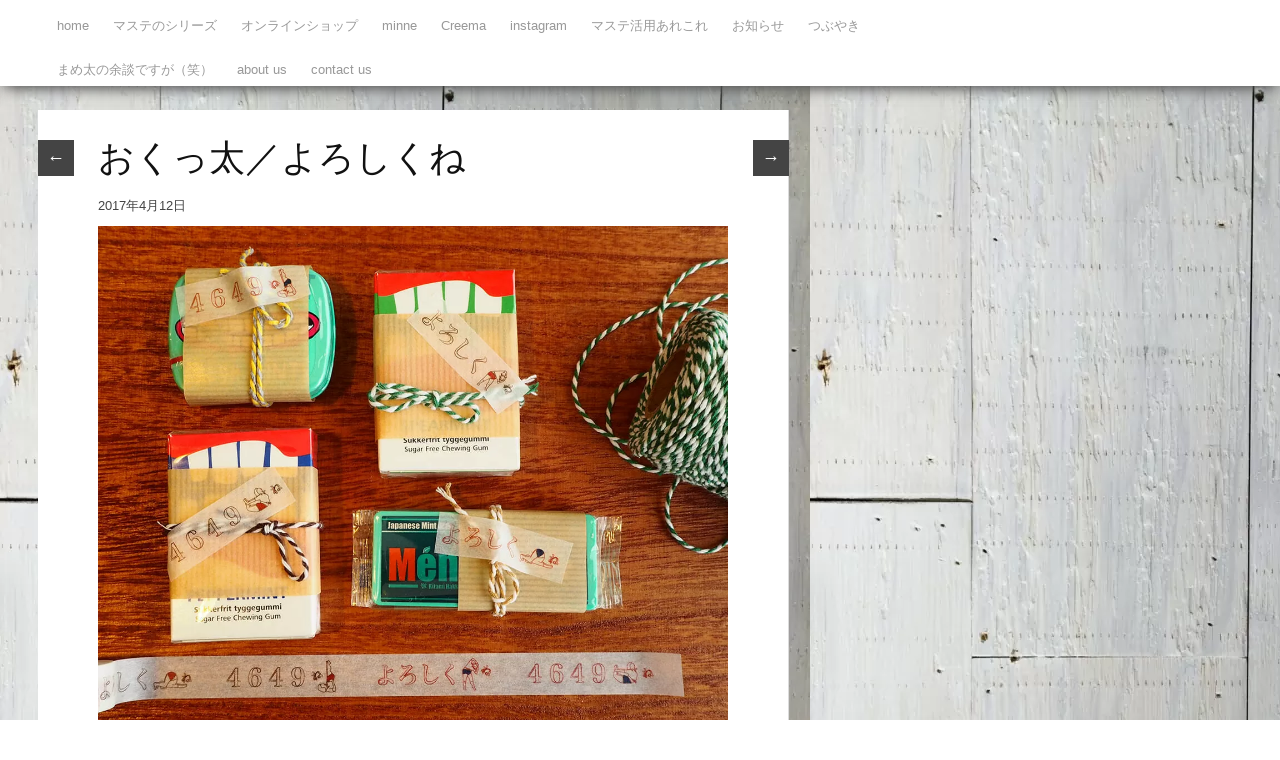

--- FILE ---
content_type: text/html; charset=UTF-8
request_url: https://orata.net/olympus-digital-camera-593/
body_size: 5367
content:
<!DOCTYPE html><html dir="ltr" lang="ja" xmlns:fb="https://www.facebook.com/2008/fbml" xmlns:addthis="https://www.addthis.com/help/api-spec" prefix="og: https://ogp.me/ns#"><head>
<!-- wexal_pst_init.js does not exist -->
<!-- engagement_delay.js does not exist -->
<link rel="dns-prefetch" href="//sp-ao.shortpixel.ai/">
<link rel="preconnect" href="//sp-ao.shortpixel.ai/">
<link rel="dns-prefetch" href="//stats.wp.com/">
<link rel="dns-prefetch" href="//s7.addthis.com/"><meta charset="UTF-8"/><link rel="pingback" href="https://orata.net/xmlrpc.php"/><meta name="viewport" content="width=device-width, initial-scale=1, maximum-scale=1"><link rel="profile" href="http://gmpg.org/xfn/11"/><link rel="pingback" href="https://orata.net/xmlrpc.php"/><link media="all" href="https://orata.net/wp-content/cache/autoptimize/css/autoptimize_c2bdfeab6588136fe906878fc04dfc85.css" rel="stylesheet"/><title>おくっ太／よろしくね | orata.net</title><meta name="robots" content="max-image-preview:large"/><link rel="canonical" href="https://orata.net/olympus-digital-camera-593/"/><meta name="generator" content="All in One SEO (AIOSEO) 4.5.4"/><meta property="og:locale" content="ja_JP"/><meta property="og:site_name" content="orata.net/blog"/><meta property="og:type" content="article"/><meta property="og:title" content="おくっ太／よろしくね | orata.net"/><meta property="og:url" content="https://orata.net/olympus-digital-camera-593/"/><meta property="fb:app_id" content="1137072179740466"/><meta property="article:published_time" content="2017-04-12T02:29:48+00:00"/><meta property="article:modified_time" content="2017-04-12T02:52:43+00:00"/><meta name="twitter:card" content="summary_large_image"/><meta name="twitter:site" content="@orata_net"/><meta name="twitter:title" content="おくっ太／よろしくね | orata.net"/><meta name="twitter:creator" content="@orata_net"/> <script type="application/ld+json" class="aioseo-schema">{"@context":"https:\/\/schema.org","@graph":[{"@type":"BreadcrumbList","@id":"https:\/\/orata.net\/olympus-digital-camera-593\/#breadcrumblist","itemListElement":[{"@type":"ListItem","@id":"https:\/\/orata.net\/#listItem","position":1,"name":"\u5bb6","item":"https:\/\/orata.net\/","nextItem":"https:\/\/orata.net\/olympus-digital-camera-593\/#listItem"},{"@type":"ListItem","@id":"https:\/\/orata.net\/olympus-digital-camera-593\/#listItem","position":2,"name":"\u304a\u304f\u3063\u592a\uff0f\u3088\u308d\u3057\u304f\u306d","previousItem":"https:\/\/orata.net\/#listItem"}]},{"@type":"ItemPage","@id":"https:\/\/orata.net\/olympus-digital-camera-593\/#itempage","url":"https:\/\/orata.net\/olympus-digital-camera-593\/","name":"\u304a\u304f\u3063\u592a\uff0f\u3088\u308d\u3057\u304f\u306d | orata.net","inLanguage":"ja","isPartOf":{"@id":"https:\/\/orata.net\/#website"},"breadcrumb":{"@id":"https:\/\/orata.net\/olympus-digital-camera-593\/#breadcrumblist"},"author":{"@id":"https:\/\/orata.net\/author\/mihone\/#author"},"creator":{"@id":"https:\/\/orata.net\/author\/mihone\/#author"},"datePublished":"2017-04-12T11:29:48+09:00","dateModified":"2017-04-12T11:52:43+09:00"},{"@type":"Organization","@id":"https:\/\/orata.net\/#organization","name":"orata.net","url":"https:\/\/orata.net\/","logo":{"@type":"ImageObject","url":"https:\/\/orata.net\/wp-content\/uploads\/2016\/08\/oratalogo-e1471818327296-1.png","@id":"https:\/\/orata.net\/olympus-digital-camera-593\/#organizationLogo","width":182,"height":49},"image":{"@id":"https:\/\/orata.net\/#organizationLogo"},"sameAs":["https:\/\/twitter.com\/orata_net","https:\/\/www.instagram.com\/mametape\/"]},{"@type":"Person","@id":"https:\/\/orata.net\/author\/mihone\/#author","url":"https:\/\/orata.net\/author\/mihone\/","name":"mameta","image":{"@type":"ImageObject","@id":"https:\/\/orata.net\/olympus-digital-camera-593\/#authorImage","url":"https:\/\/secure.gravatar.com\/avatar\/1fabd59669fc48eefddcd599276d3ea9?s=96&d=mm&r=g","width":96,"height":96,"caption":"mameta"}},{"@type":"WebSite","@id":"https:\/\/orata.net\/#website","url":"https:\/\/orata.net\/","name":"\u30aa\u30ea\u30b8\u30ca\u30eb\u30de\u30b9\u30ad\u30f3\u30b0\u30c6\u30fc\u30d7\u306e\u5e97orata.net","description":"\u308f\u305f\u3057\u304c\u30c7\u30b6\u30a4\u30f3\u3057\u305f\u30de\u30b9\u30ad\u30f3\u30b0\u30c6\u30fc\u30d7\u3068\u65e5\u3005\u306e\u3064\u3076\u3084\u304d","inLanguage":"ja","publisher":{"@id":"https:\/\/orata.net\/#organization"}}]}</script> <link rel='dns-prefetch' href='//s7.addthis.com'/><link href='https://sp-ao.shortpixel.ai' rel='preconnect'/><link rel='stylesheet' id='wpo_min-header-0-css' href='https://orata.net/wp-content/cache/wpo-minify/1728902324/assets/wpo-minify-header-ceac3d39.min.css' type='text/css' media='all'/><link rel="alternate" type="application/json" href="https://orata.net/wp-json/wp/v2/media/2243"/><meta name="generator" content="WordPress 6.1.9"/><style type="text/css" id="custom-background-css">body.custom-background { background-image: url("https://orata.net/wp-content/uploads/2016/02/写真-1-e1455230388433.jpg"); background-position: left top; background-size: auto; background-repeat: repeat; background-attachment: scroll; }</style><link rel="icon" href="https://sp-ao.shortpixel.ai/client/to_webp,q_glossy,ret_img,w_32,h_32/https://orata.net/wp-content/uploads/2016/02/orateロゴ-150x150.jpg" sizes="32x32"/><link rel="icon" href="https://sp-ao.shortpixel.ai/client/to_webp,q_glossy,ret_img,w_192,h_192/https://orata.net/wp-content/uploads/2016/02/orateロゴ-300x300.jpg" sizes="192x192"/><link rel="apple-touch-icon" href="https://sp-ao.shortpixel.ai/client/to_webp,q_glossy,ret_img,w_180,h_180/https://orata.net/wp-content/uploads/2016/02/orateロゴ-300x300.jpg"/><meta name="msapplication-TileImage" content="https://orata.net/wp-content/uploads/2016/02/orateロゴ-300x300.jpg"/></head><body class="attachment attachment-template-default single single-attachment postid-2243 attachmentid-2243 attachment-jpeg custom-background wp-custom-logo"><nav id="site-navigation" class="main-nav" role="navigation"><div id="main-nav-wrapper"><div id="logo"> <a href="https://orata.net/" title="orata.net" rel="home"> </a></div><div class="menu-%e3%83%a1%e3%83%8b%e3%83%a5%e3%83%bc-1-container"><ul id="menu-%e3%83%a1%e3%83%8b%e3%83%a5%e3%83%bc-1" class="menu"><li id="menu-item-121" class="menu-item menu-item-type-custom menu-item-object-custom menu-item-home menu-item-121"><a href="http://orata.net/">home</a></li><li id="menu-item-545" class="menu-item menu-item-type-taxonomy menu-item-object-category menu-item-has-children menu-item-545"><a href="https://orata.net/category/maste/">マステのシリーズ</a><ul class="sub-menu"><li id="menu-item-553" class="menu-item menu-item-type-taxonomy menu-item-object-category menu-item-553"><a href="https://orata.net/category/maste/%e3%81%8a%e3%82%89%e5%a4%aa/">おら太</a></li><li id="menu-item-548" class="menu-item menu-item-type-taxonomy menu-item-object-category menu-item-548"><a href="https://orata.net/category/maste/%e3%81%a4%e3%81%b6%e5%a4%aa/">つぶ太</a></li><li id="menu-item-547" class="menu-item menu-item-type-taxonomy menu-item-object-category menu-item-547"><a href="https://orata.net/category/maste/%e3%81%8a%e3%81%8f%e3%81%a3%e5%a4%aa/">おくっ太</a></li><li id="menu-item-554" class="menu-item menu-item-type-taxonomy menu-item-object-category menu-item-554"><a href="https://orata.net/category/maste/%e3%81%aa%e3%82%89%e3%81%b9%e5%a4%aa/">ならべ太</a></li><li id="menu-item-928" class="menu-item menu-item-type-taxonomy menu-item-object-category menu-item-928"><a href="https://orata.net/category/maste/%e5%a4%a7%e4%ba%ba%e3%81%ae%e3%81%8a%e3%82%89%e5%a4%aa/">大人のおら太</a></li><li id="menu-item-3386" class="menu-item menu-item-type-taxonomy menu-item-object-category menu-item-3386"><a href="https://orata.net/category/maste/%e3%82%b3%e3%83%a9%e3%83%9c%e3%81%a3%e5%a4%aa/">コラボっ太</a></li><li id="menu-item-3896" class="menu-item menu-item-type-taxonomy menu-item-object-category menu-item-3896"><a href="https://orata.net/category/maste/%e3%83%9e%e3%82%b9%e3%83%86%e3%81%98%e3%82%83%e3%81%aa%e3%81%84%e3%82%82%e3%81%ae/">マステじゃないもの</a></li></ul></li><li id="menu-item-4780" class="menu-item menu-item-type-custom menu-item-object-custom menu-item-4780"><a href="https://shop.blueblueberryfarm.jp/">オンラインショップ</a></li><li id="menu-item-4340" class="menu-item menu-item-type-custom menu-item-object-custom menu-item-4340"><a href="https://minne.com/@michimame">minne</a></li><li id="menu-item-4781" class="menu-item menu-item-type-custom menu-item-object-custom menu-item-4781"><a href="https://www.creema.jp/c/mametape">Creema</a></li><li id="menu-item-1253" class="menu-item menu-item-type-post_type menu-item-object-page menu-item-1253"><a href="https://orata.net/instagram%e3%81%ae%e3%83%9a%e3%83%bc%e3%82%b8/">instagram</a></li><li id="menu-item-557" class="menu-item menu-item-type-taxonomy menu-item-object-category menu-item-557"><a href="https://orata.net/category/%e3%83%9e%e3%82%b9%e3%83%86%e6%b4%bb%e7%94%a8%e3%81%82%e3%82%8c%e3%81%93%e3%82%8c/">マステ活用あれこれ</a></li><li id="menu-item-555" class="menu-item menu-item-type-taxonomy menu-item-object-category menu-item-555"><a href="https://orata.net/category/information/">お知らせ</a></li><li id="menu-item-556" class="menu-item menu-item-type-taxonomy menu-item-object-category menu-item-556"><a href="https://orata.net/category/tsubuyaki/">つぶやき</a></li><li id="menu-item-3627" class="menu-item menu-item-type-taxonomy menu-item-object-category menu-item-3627"><a href="https://orata.net/category/%e3%81%be%e3%82%81%e5%a4%aa%e3%81%ae%e4%bd%99%e8%ab%87%e3%81%a7%e3%81%99%e3%81%8c%ef%bc%88%e7%ac%91%ef%bc%89/">まめ太の余談ですが（笑）</a></li><li id="menu-item-122" class="menu-item menu-item-type-post_type menu-item-object-page menu-item-122"><a href="https://orata.net/%e3%81%af%e3%81%98%e3%82%81%e3%81%be%e3%81%97%e3%81%a6%e3%80%82orata-net%e3%81%a7%e3%81%99/">about us</a></li><li id="menu-item-3378" class="menu-item menu-item-type-post_type menu-item-object-page menu-item-3378"><a href="https://orata.net/%e3%81%8a%e5%95%8f%e3%81%84%e5%90%88%e3%82%8f%e3%81%9b/">contact us</a></li></ul></div></div></nav><div class="clear"></div><div id="wrap"><div id="header"></div><div id="post-2243" class="post-2243 attachment type-attachment status-inherit hentry"><div class="post-nav"><div class="post-prev"><a href='https://orata.net/olympus-digital-camera-590/'>←</a></div><div class="post-next"><a href='https://orata.net/olympus-digital-camera-596/'>→</a></div></div><div class="pinbin-copy"><h1>おくっ太／よろしくね</h1><p class="pinbin-date"> 2017年4月12日</p> <img width="1134" height="914" src="https://sp-ao.shortpixel.ai/client/to_webp,q_glossy,ret_img,w_1134,h_914/https://orata.net/wp-content/uploads/2017/04/P4120258.jpg" class="attachment-full size-full" alt="" decoding="async" loading="lazy" srcset="https://sp-ao.shortpixel.ai/client/to_webp,q_glossy,ret_img,w_1134/https://orata.net/wp-content/uploads/2017/04/P4120258.jpg 1134w, https://sp-ao.shortpixel.ai/client/to_webp,q_glossy,ret_img,w_300/https://orata.net/wp-content/uploads/2017/04/P4120258-300x242.jpg 300w, https://sp-ao.shortpixel.ai/client/to_webp,q_glossy,ret_img,w_1024/https://orata.net/wp-content/uploads/2017/04/P4120258-1024x825.jpg 1024w, https://sp-ao.shortpixel.ai/client/to_webp,q_glossy,ret_img,w_750/https://orata.net/wp-content/uploads/2017/04/P4120258-750x604.jpg 750w" sizes="(max-width: 1134px) 100vw, 1134px"/><div class="at-above-post addthis_tool" data-url="https://orata.net/olympus-digital-camera-593/"></div><div class="at-below-post addthis_tool" data-url="https://orata.net/olympus-digital-camera-593/"></div><div class="pagelink"></div><div class="posttags"></div><div class="clear"></div></div></div><div id="footer-area"><div id="recent-posts-2" class="widget widget_recent_entries"><div class="widget-copy"><h3>最近の投稿</h3><ul><li> <a href="https://orata.net/2025/10/12/%e5%b0%81%e3%81%a8%e3%81%8d%e3%81%a9%e3%81%8d%e9%96%8b%e3%81%ae%e5%9b%9e/">封ときどき開の回</a></li><li> <a href="https://orata.net/2025/10/06/%e3%83%9e%e3%82%b9%e3%82%ad%e3%83%b3%e3%82%b0%e3%82%b7%e3%83%bc%e3%83%88%e3%81%a7%e3%81%8a%e5%90%8d%e5%89%8d%e3%82%b7%e3%83%bc%e3%83%ab%ef%bc%81/">マスキングシートでお名前シール！</a></li><li> <a href="https://orata.net/2025/01/29/%e3%81%84%e3%82%88%e3%81%84%e3%82%88%e6%98%8e%e6%97%a5/">いよいよ明日!!</a></li><li> <a href="https://orata.net/2024/12/31/%e6%9d%a5%e5%b9%b4%e3%82%82%e3%81%a9%e3%81%86%e3%81%9e%e3%82%88%e3%82%8d%e3%81%97%e3%81%8f%e3%81%8a%e9%a1%98%e3%81%84%e3%81%97%e3%81%be%e3%81%99%ef%bc%81/">来年もどうぞよろしくお願いします！</a></li><li> <a href="https://orata.net/2024/04/25/%e3%83%86%e3%83%aa%e3%82%b3%e3%83%a9%e5%88%9d%e6%8c%91%e6%88%a6%ef%bc%81/">テリコラ初挑戦！</a></li><li> <a href="https://orata.net/2024/03/10/3-12%e5%a4%9c21%e6%99%82%e3%80%9cminne%e3%81%a7%e6%96%b0%e4%bd%9c%e7%99%ba%e5%a3%b2%e3%81%97%e3%81%be%e3%81%99%ef%bc%81/">3/12夜21時〜minneで新作発売します！</a></li><li> <a href="https://orata.net/2024/03/02/%e5%91%b3%e3%83%86%e3%83%bc%e3%83%97%e3%80%81%e5%9c%a8%e5%ba%ab%e8%a3%9c%e5%85%85%e3%81%97%e3%81%be%e3%81%99%ef%bc%81/">味テープ、本日夜から再販開始します！</a></li><li> <a href="https://orata.net/2024/02/01/new-%e5%91%b3%e3%83%86%e3%83%bc%e3%83%97/">NEW!! 味テープ</a></li><li> <a href="https://orata.net/2024/01/31/new-%e3%81%8a%e3%81%8f%e3%81%a3%e5%a4%aa%e3%82%b7%e3%83%aa%e3%83%bc%e3%82%ba44%e3%82%af%e3%83%ad%e3%82%b9/">NEW!! おくっ太シリーズ(44)クロス</a></li><li> <a href="https://orata.net/2024/01/29/new-%e3%81%8a%e3%81%8f%e3%81%a3%e5%a4%aa%e3%82%b7%e3%83%aa%e3%83%bc%e3%82%ba43%e5%90%88%e6%a0%bc%e7%a5%88%e9%a1%98/">NEW!! おくっ太シリーズ(43)合格祈願</a></li></ul></div></div><div id="archives-2" class="widget widget_archive"><div class="widget-copy"><h3>アーカイブ</h3><ul><li><a href='https://orata.net/2025/10/'>2025年10月</a> (2)</li><li><a href='https://orata.net/2025/01/'>2025年1月</a> (1)</li><li><a href='https://orata.net/2024/12/'>2024年12月</a> (1)</li><li><a href='https://orata.net/2024/04/'>2024年4月</a> (1)</li><li><a href='https://orata.net/2024/03/'>2024年3月</a> (2)</li><li><a href='https://orata.net/2024/02/'>2024年2月</a> (1)</li><li><a href='https://orata.net/2024/01/'>2024年1月</a> (6)</li><li><a href='https://orata.net/2023/12/'>2023年12月</a> (4)</li><li><a href='https://orata.net/2023/11/'>2023年11月</a> (2)</li><li><a href='https://orata.net/2023/02/'>2023年2月</a> (1)</li><li><a href='https://orata.net/2023/01/'>2023年1月</a> (3)</li><li><a href='https://orata.net/2022/12/'>2022年12月</a> (2)</li><li><a href='https://orata.net/2022/11/'>2022年11月</a> (3)</li><li><a href='https://orata.net/2022/07/'>2022年7月</a> (2)</li><li><a href='https://orata.net/2022/05/'>2022年5月</a> (2)</li><li><a href='https://orata.net/2022/04/'>2022年4月</a> (1)</li><li><a href='https://orata.net/2022/03/'>2022年3月</a> (1)</li><li><a href='https://orata.net/2022/02/'>2022年2月</a> (2)</li><li><a href='https://orata.net/2021/12/'>2021年12月</a> (1)</li><li><a href='https://orata.net/2021/10/'>2021年10月</a> (2)</li><li><a href='https://orata.net/2021/09/'>2021年9月</a> (1)</li><li><a href='https://orata.net/2021/08/'>2021年8月</a> (3)</li><li><a href='https://orata.net/2021/07/'>2021年7月</a> (1)</li><li><a href='https://orata.net/2021/05/'>2021年5月</a> (5)</li><li><a href='https://orata.net/2021/04/'>2021年4月</a> (2)</li><li><a href='https://orata.net/2021/01/'>2021年1月</a> (1)</li><li><a href='https://orata.net/2020/12/'>2020年12月</a> (3)</li><li><a href='https://orata.net/2020/09/'>2020年9月</a> (1)</li><li><a href='https://orata.net/2020/08/'>2020年8月</a> (5)</li><li><a href='https://orata.net/2020/07/'>2020年7月</a> (1)</li><li><a href='https://orata.net/2020/06/'>2020年6月</a> (1)</li><li><a href='https://orata.net/2020/04/'>2020年4月</a> (6)</li><li><a href='https://orata.net/2020/02/'>2020年2月</a> (4)</li><li><a href='https://orata.net/2020/01/'>2020年1月</a> (5)</li><li><a href='https://orata.net/2019/12/'>2019年12月</a> (9)</li><li><a href='https://orata.net/2019/11/'>2019年11月</a> (3)</li><li><a href='https://orata.net/2019/10/'>2019年10月</a> (8)</li><li><a href='https://orata.net/2019/09/'>2019年9月</a> (6)</li><li><a href='https://orata.net/2019/08/'>2019年8月</a> (4)</li><li><a href='https://orata.net/2019/07/'>2019年7月</a> (5)</li><li><a href='https://orata.net/2019/06/'>2019年6月</a> (8)</li><li><a href='https://orata.net/2019/05/'>2019年5月</a> (7)</li><li><a href='https://orata.net/2019/04/'>2019年4月</a> (4)</li><li><a href='https://orata.net/2019/03/'>2019年3月</a> (6)</li><li><a href='https://orata.net/2019/02/'>2019年2月</a> (10)</li><li><a href='https://orata.net/2019/01/'>2019年1月</a> (10)</li><li><a href='https://orata.net/2018/12/'>2018年12月</a> (7)</li><li><a href='https://orata.net/2018/11/'>2018年11月</a> (6)</li><li><a href='https://orata.net/2018/10/'>2018年10月</a> (10)</li><li><a href='https://orata.net/2018/09/'>2018年9月</a> (6)</li><li><a href='https://orata.net/2018/08/'>2018年8月</a> (4)</li><li><a href='https://orata.net/2018/07/'>2018年7月</a> (5)</li><li><a href='https://orata.net/2018/06/'>2018年6月</a> (11)</li><li><a href='https://orata.net/2018/05/'>2018年5月</a> (7)</li><li><a href='https://orata.net/2018/04/'>2018年4月</a> (7)</li><li><a href='https://orata.net/2018/03/'>2018年3月</a> (5)</li><li><a href='https://orata.net/2018/02/'>2018年2月</a> (10)</li><li><a href='https://orata.net/2018/01/'>2018年1月</a> (8)</li><li><a href='https://orata.net/2017/12/'>2017年12月</a> (4)</li><li><a href='https://orata.net/2017/11/'>2017年11月</a> (11)</li><li><a href='https://orata.net/2017/10/'>2017年10月</a> (10)</li><li><a href='https://orata.net/2017/09/'>2017年9月</a> (7)</li><li><a href='https://orata.net/2017/07/'>2017年7月</a> (6)</li><li><a href='https://orata.net/2017/06/'>2017年6月</a> (8)</li><li><a href='https://orata.net/2017/05/'>2017年5月</a> (7)</li><li><a href='https://orata.net/2017/04/'>2017年4月</a> (10)</li><li><a href='https://orata.net/2017/03/'>2017年3月</a> (11)</li><li><a href='https://orata.net/2017/02/'>2017年2月</a> (19)</li><li><a href='https://orata.net/2017/01/'>2017年1月</a> (13)</li><li><a href='https://orata.net/2016/12/'>2016年12月</a> (19)</li><li><a href='https://orata.net/2016/11/'>2016年11月</a> (14)</li><li><a href='https://orata.net/2016/10/'>2016年10月</a> (19)</li><li><a href='https://orata.net/2016/09/'>2016年9月</a> (13)</li><li><a href='https://orata.net/2016/08/'>2016年8月</a> (13)</li><li><a href='https://orata.net/2016/07/'>2016年7月</a> (16)</li><li><a href='https://orata.net/2016/06/'>2016年6月</a> (19)</li><li><a href='https://orata.net/2016/05/'>2016年5月</a> (23)</li><li><a href='https://orata.net/2016/04/'>2016年4月</a> (27)</li><li><a href='https://orata.net/2016/03/'>2016年3月</a> (18)</li><li><a href='https://orata.net/2016/02/'>2016年2月</a> (22)</li></ul></div></div><div id="categories-2" class="widget widget_categories"><div class="widget-copy"><h3>カテゴリー</h3><ul><li class="cat-item cat-item-281"><a href="https://orata.net/category/collabotta/">collabotta</a> (1)</li><li class="cat-item cat-item-252"><a href="https://orata.net/category/narabeta/">narabeta</a> (2)</li><li class="cat-item cat-item-287"><a href="https://orata.net/category/okutta/">okutta</a> (1)</li><li class="cat-item cat-item-283"><a href="https://orata.net/category/orata/">orata</a> (1)</li><li class="cat-item cat-item-303"><a href="https://orata.net/category/phototta/">Phototta</a> (1)</li><li class="cat-item cat-item-313"><a href="https://orata.net/category/%e3%81%8a%e3%81%8f%e3%81%a3%e5%a4%aa/">おくっ太</a> (2)</li><li class="cat-item cat-item-7"><a href="https://orata.net/category/information/">お知らせ</a> (245)</li><li class="cat-item cat-item-416"><a href="https://orata.net/category/shop/">ショップ</a> (5)</li><li class="cat-item cat-item-6"><a href="https://orata.net/category/tsubuyaki/">つぶやき</a> (100)</li><li class="cat-item cat-item-250"><a href="https://orata.net/category/%e3%81%aa%e3%82%89%e3%81%b9%e5%a4%aa/">ならべ太</a> (7)</li><li class="cat-item cat-item-3"><a href="https://orata.net/category/maste/">マステのシリーズ</a> (213)<ul class='children'><li class="cat-item cat-item-22"><a href="https://orata.net/category/maste/%e3%81%8a%e3%81%8f%e3%81%a3%e5%a4%aa/">おくっ太</a> (46)</li><li class="cat-item cat-item-21"><a href="https://orata.net/category/maste/%e3%81%8a%e3%82%89%e5%a4%aa/">おら太</a> (72)</li><li class="cat-item cat-item-56"><a href="https://orata.net/category/maste/%e3%82%b3%e3%83%a9%e3%83%9c%e3%81%a3%e5%a4%aa/">コラボっ太</a> (6)</li><li class="cat-item cat-item-23"><a href="https://orata.net/category/maste/%e3%81%a4%e3%81%b6%e5%a4%aa/">つぶ太</a> (6)</li><li class="cat-item cat-item-28"><a href="https://orata.net/category/maste/%e3%81%aa%e3%82%89%e3%81%b9%e5%a4%aa/">ならべ太</a> (42)</li><li class="cat-item cat-item-120"><a href="https://orata.net/category/maste/%e3%83%95%e3%82%a9%e3%83%88%e3%81%a3%e5%a4%aa/">フォトっ太</a> (1)</li><li class="cat-item cat-item-85"><a href="https://orata.net/category/maste/%e3%83%9e%e3%82%b9%e3%83%86%e3%81%98%e3%82%83%e3%81%aa%e3%81%84%e3%82%82%e3%81%ae/">マステじゃないもの</a> (2)</li><li class="cat-item cat-item-32"><a href="https://orata.net/category/maste/%e5%a4%a7%e4%ba%ba%e3%81%ae%e3%81%8a%e3%82%89%e5%a4%aa/">大人のおら太</a> (41)</li></ul></li><li class="cat-item cat-item-25"><a href="https://orata.net/category/%e3%83%9e%e3%82%b9%e3%83%86%e6%b4%bb%e7%94%a8%e3%81%82%e3%82%8c%e3%81%93%e3%82%8c/">マステ活用あれこれ</a> (40)</li><li class="cat-item cat-item-67"><a href="https://orata.net/category/%e3%81%be%e3%82%81%e5%a4%aa%e3%81%ae%e4%bd%99%e8%ab%87%e3%81%a7%e3%81%99%e3%81%8c%ef%bc%88%e7%ac%91%ef%bc%89/">まめ太の余談ですが（笑）</a> (8)</li><li class="cat-item cat-item-52"><a href="https://orata.net/category/%e6%96%87%e5%85%b7%e5%ba%97%e3%82%81%e3%81%90%e3%82%8a/">文具店めぐり</a> (9)</li><li class="cat-item cat-item-1"><a href="https://orata.net/category/%e6%9c%aa%e5%88%86%e9%a1%9e/">未分類</a> (1)</li></ul></div></div><div id="search-2" class="widget widget_search"><div class="widget-copy"><form role="search" method="get" id="searchform" class="searchform" action="https://orata.net/"><div> <label class="screen-reader-text" for="s">検索:</label> <input type="text" value="" name="s" id="s"/> <input type="submit" id="searchsubmit" value="検索"/></div></form></div></div></div><footer class="site-footer"><div id="copyright"> Copyright 2026 orata.net</footer></div> <script type="text/javascript">var sbiajaxurl = "https://orata.net/wp-admin/admin-ajax.php";</script> <script data-cfasync="false" type="text/javascript">if (window.addthis_product === undefined) { window.addthis_product = "wpp"; } if (window.wp_product_version === undefined) { window.wp_product_version = "wpp-6.2.7"; } if (window.addthis_share === undefined) { window.addthis_share = {}; } if (window.addthis_config === undefined) { window.addthis_config = {"data_track_clickback":true,"ui_atversion":"300"}; } if (window.addthis_plugin_info === undefined) { window.addthis_plugin_info = {"info_status":"enabled","cms_name":"WordPress","plugin_name":"Share Buttons by AddThis","plugin_version":"6.2.7","plugin_mode":"AddThis","anonymous_profile_id":"wp-4d7f56cdd9a83288f2ff81f058571d49","page_info":{"template":"posts","post_type":"attachment"},"sharing_enabled_on_post_via_metabox":false}; } 
                    (function() {
                      var first_load_interval_id = setInterval(function () {
                        if (typeof window.addthis !== 'undefined') {
                          window.clearInterval(first_load_interval_id);
                          if (typeof window.addthis_layers !== 'undefined' && Object.getOwnPropertyNames(window.addthis_layers).length > 0) {
                            window.addthis.layers(window.addthis_layers);
                          }
                          if (Array.isArray(window.addthis_layers_tools)) {
                            for (i = 0; i < window.addthis_layers_tools.length; i++) {
                              window.addthis.layers(window.addthis_layers_tools[i]);
                            }
                          }
                        }
                     },1000)
                    }());</script> <script type='text/javascript' src='https://s7.addthis.com/js/300/addthis_widget.js' id='addthis_widget-js'></script> <script src='https://stats.wp.com/e-202605.js' defer></script> <script>_stq = window._stq || [];
		_stq.push([ 'view', {v:'ext',blog:'106933755',post:'2243',tz:'9',srv:'orata.net',j:'1:11.5.3'} ]);
		_stq.push([ 'clickTrackerInit', '106933755', '2243' ]);</script> <script defer src="https://orata.net/wp-content/cache/autoptimize/js/autoptimize_ce9121c38ebf62cb9f5dc7a1c966e318.js"></script></body></html>